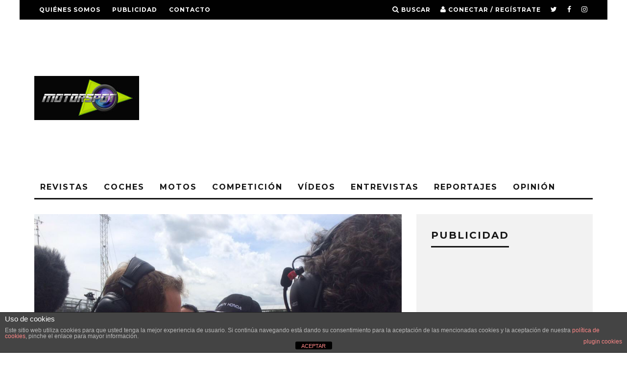

--- FILE ---
content_type: text/html; charset=UTF-8
request_url: https://motorspot.es/fernando-alonso-este-punto-es-bueno-para-la-moral-del-equipo/
body_size: 19074
content:
<!DOCTYPE html>
<!--[if lt IE 7]><html dir="ltr" lang="es" class="no-js lt-ie9 lt-ie8 lt-ie7"> <![endif]-->
<!--[if (IE 7)&!(IEMobile)]><html dir="ltr" lang="es" class="no-js lt-ie9 lt-ie8"><![endif]-->
<!--[if (IE 8)&!(IEMobile)]><html dir="ltr" lang="es" class="no-js lt-ie9"><![endif]-->
<!--[if gt IE 8]><!--> <html dir="ltr" lang="es" class="no-js"><!--<![endif]-->

	<head>

		<meta charset="utf-8">
		<!-- Google Chrome Frame for IE -->
		<!--[if IE]><meta http-equiv="X-UA-Compatible" content="IE=edge" /><![endif]-->
		<!-- mobile meta -->
                    <meta name="viewport" content="width=device-width, initial-scale=1.0"/>
        
		<link rel="pingback" href="https://motorspot.es/xmlrpc.php">

		
		<!-- head extras -->
		<title>Fernando Alonso: «este punto es bueno para la moral del equipo» | Motorspot</title>

		<!-- All in One SEO 4.5.9.2 - aioseo.com -->
		<meta name="description" content="El piloto español de Fórmula 1 Fernando Alonso, décimo en el Gran Premio de Gran Bretaña, se mostró contento por lograr su primer punto en la temporada y deseó que vengan &quot;muchos más&quot; en el futuro, aunque advirtió que habrá carreras &quot;peores&quot;. &quot;Es el primer punto de este proyecto, que vengan muchos más&quot;, comentó el Fernando" />
		<meta name="robots" content="max-image-preview:large" />
		<meta name="google-site-verification" content="1bU9FHo7euQY94g-MHv7IsVS0liYDPsRwasRXI59zl4" />
		<meta name="keywords" content="circuito de silverstone,fernando alonso,gp gran bretaña,mclaren" />
		<link rel="canonical" href="https://motorspot.es/fernando-alonso-este-punto-es-bueno-para-la-moral-del-equipo/" />
		<meta name="generator" content="All in One SEO (AIOSEO) 4.5.9.2" />
		<meta name="google" content="nositelinkssearchbox" />
		<script type="application/ld+json" class="aioseo-schema">
			{"@context":"https:\/\/schema.org","@graph":[{"@type":"Article","@id":"https:\/\/motorspot.es\/fernando-alonso-este-punto-es-bueno-para-la-moral-del-equipo\/#article","name":"Fernando Alonso: \u00abeste punto es bueno para la moral del equipo\u00bb | Motorspot","headline":"Fernando Alonso: \u00abeste punto es bueno para la moral del equipo\u00bb","author":{"@id":"https:\/\/motorspot.es\/author\/admin\/#author"},"publisher":{"@id":"https:\/\/motorspot.es\/#organization"},"image":{"@type":"ImageObject","url":"https:\/\/motorspot.es\/wp-content\/uploads\/2015\/07\/img_5872.jpg","width":1024,"height":768},"datePublished":"2015-07-05T20:28:29+02:00","dateModified":"2015-07-05T20:28:29+02:00","inLanguage":"es-ES","mainEntityOfPage":{"@id":"https:\/\/motorspot.es\/fernando-alonso-este-punto-es-bueno-para-la-moral-del-equipo\/#webpage"},"isPartOf":{"@id":"https:\/\/motorspot.es\/fernando-alonso-este-punto-es-bueno-para-la-moral-del-equipo\/#webpage"},"articleSection":"Competici\u00f3n, F\u00f3rmula 1, circuito de silverstone, Fernando Alonso, gp gran breta\u00f1a, McLaren"},{"@type":"BreadcrumbList","@id":"https:\/\/motorspot.es\/fernando-alonso-este-punto-es-bueno-para-la-moral-del-equipo\/#breadcrumblist","itemListElement":[{"@type":"ListItem","@id":"https:\/\/motorspot.es\/#listItem","position":1,"name":"Hogar","item":"https:\/\/motorspot.es\/","nextItem":"https:\/\/motorspot.es\/fernando-alonso-este-punto-es-bueno-para-la-moral-del-equipo\/#listItem"},{"@type":"ListItem","@id":"https:\/\/motorspot.es\/fernando-alonso-este-punto-es-bueno-para-la-moral-del-equipo\/#listItem","position":2,"name":"Fernando Alonso: \"este punto es bueno para la moral del equipo\"","previousItem":"https:\/\/motorspot.es\/#listItem"}]},{"@type":"Organization","@id":"https:\/\/motorspot.es\/#organization","name":"MOTORSPOT","url":"https:\/\/motorspot.es\/","sameAs":["https:\/\/www.facebook.com\/MotorspotMag","https:\/\/twitter.com\/Motorspot_mag","https:\/\/www.instagram.com\/motorspot_mag\/","https:\/\/www.tiktok.com\/@joargomez?lang=es"]},{"@type":"Person","@id":"https:\/\/motorspot.es\/author\/admin\/#author","url":"https:\/\/motorspot.es\/author\/admin\/","name":"Jos\u00e9 Armando G\u00f3mez","image":{"@type":"ImageObject","@id":"https:\/\/motorspot.es\/fernando-alonso-este-punto-es-bueno-para-la-moral-del-equipo\/#authorImage","url":"https:\/\/secure.gravatar.com\/avatar\/c2bcee82e7107afbbbc50f62262f5ef6?s=96&d=mm&r=g","width":96,"height":96,"caption":"Jos\u00e9 Armando G\u00f3mez"}},{"@type":"WebPage","@id":"https:\/\/motorspot.es\/fernando-alonso-este-punto-es-bueno-para-la-moral-del-equipo\/#webpage","url":"https:\/\/motorspot.es\/fernando-alonso-este-punto-es-bueno-para-la-moral-del-equipo\/","name":"Fernando Alonso: \u00abeste punto es bueno para la moral del equipo\u00bb | Motorspot","description":"El piloto espa\u00f1ol de F\u00f3rmula 1 Fernando Alonso, d\u00e9cimo en el Gran Premio de Gran Breta\u00f1a, se mostr\u00f3 contento por lograr su primer punto en la temporada y dese\u00f3 que vengan \"muchos m\u00e1s\" en el futuro, aunque advirti\u00f3 que habr\u00e1 carreras \"peores\". \"Es el primer punto de este proyecto, que vengan muchos m\u00e1s\", coment\u00f3 el Fernando","inLanguage":"es-ES","isPartOf":{"@id":"https:\/\/motorspot.es\/#website"},"breadcrumb":{"@id":"https:\/\/motorspot.es\/fernando-alonso-este-punto-es-bueno-para-la-moral-del-equipo\/#breadcrumblist"},"author":{"@id":"https:\/\/motorspot.es\/author\/admin\/#author"},"creator":{"@id":"https:\/\/motorspot.es\/author\/admin\/#author"},"image":{"@type":"ImageObject","url":"https:\/\/motorspot.es\/wp-content\/uploads\/2015\/07\/img_5872.jpg","@id":"https:\/\/motorspot.es\/fernando-alonso-este-punto-es-bueno-para-la-moral-del-equipo\/#mainImage","width":1024,"height":768},"primaryImageOfPage":{"@id":"https:\/\/motorspot.es\/fernando-alonso-este-punto-es-bueno-para-la-moral-del-equipo\/#mainImage"},"datePublished":"2015-07-05T20:28:29+02:00","dateModified":"2015-07-05T20:28:29+02:00"},{"@type":"WebSite","@id":"https:\/\/motorspot.es\/#website","url":"https:\/\/motorspot.es\/","name":"Motorspot","description":"La revista de motor m\u00e1s grande del mundo","inLanguage":"es-ES","publisher":{"@id":"https:\/\/motorspot.es\/#organization"}}]}
		</script>
		<!-- All in One SEO -->

<link rel='dns-prefetch' href='//fonts.googleapis.com' />
<link rel='dns-prefetch' href='//pagead2.googlesyndication.com' />
<link rel="alternate" type="application/rss+xml" title="Motorspot &raquo; Feed" href="https://motorspot.es/feed/" />
<link rel="alternate" type="application/rss+xml" title="Motorspot &raquo; Feed de los comentarios" href="https://motorspot.es/comments/feed/" />
<script type="text/javascript">
window._wpemojiSettings = {"baseUrl":"https:\/\/s.w.org\/images\/core\/emoji\/14.0.0\/72x72\/","ext":".png","svgUrl":"https:\/\/s.w.org\/images\/core\/emoji\/14.0.0\/svg\/","svgExt":".svg","source":{"concatemoji":"https:\/\/motorspot.es\/wp-includes\/js\/wp-emoji-release.min.js?ver=6.1.9"}};
/*! This file is auto-generated */
!function(e,a,t){var n,r,o,i=a.createElement("canvas"),p=i.getContext&&i.getContext("2d");function s(e,t){var a=String.fromCharCode,e=(p.clearRect(0,0,i.width,i.height),p.fillText(a.apply(this,e),0,0),i.toDataURL());return p.clearRect(0,0,i.width,i.height),p.fillText(a.apply(this,t),0,0),e===i.toDataURL()}function c(e){var t=a.createElement("script");t.src=e,t.defer=t.type="text/javascript",a.getElementsByTagName("head")[0].appendChild(t)}for(o=Array("flag","emoji"),t.supports={everything:!0,everythingExceptFlag:!0},r=0;r<o.length;r++)t.supports[o[r]]=function(e){if(p&&p.fillText)switch(p.textBaseline="top",p.font="600 32px Arial",e){case"flag":return s([127987,65039,8205,9895,65039],[127987,65039,8203,9895,65039])?!1:!s([55356,56826,55356,56819],[55356,56826,8203,55356,56819])&&!s([55356,57332,56128,56423,56128,56418,56128,56421,56128,56430,56128,56423,56128,56447],[55356,57332,8203,56128,56423,8203,56128,56418,8203,56128,56421,8203,56128,56430,8203,56128,56423,8203,56128,56447]);case"emoji":return!s([129777,127995,8205,129778,127999],[129777,127995,8203,129778,127999])}return!1}(o[r]),t.supports.everything=t.supports.everything&&t.supports[o[r]],"flag"!==o[r]&&(t.supports.everythingExceptFlag=t.supports.everythingExceptFlag&&t.supports[o[r]]);t.supports.everythingExceptFlag=t.supports.everythingExceptFlag&&!t.supports.flag,t.DOMReady=!1,t.readyCallback=function(){t.DOMReady=!0},t.supports.everything||(n=function(){t.readyCallback()},a.addEventListener?(a.addEventListener("DOMContentLoaded",n,!1),e.addEventListener("load",n,!1)):(e.attachEvent("onload",n),a.attachEvent("onreadystatechange",function(){"complete"===a.readyState&&t.readyCallback()})),(e=t.source||{}).concatemoji?c(e.concatemoji):e.wpemoji&&e.twemoji&&(c(e.twemoji),c(e.wpemoji)))}(window,document,window._wpemojiSettings);
</script>
<style type="text/css">
img.wp-smiley,
img.emoji {
	display: inline !important;
	border: none !important;
	box-shadow: none !important;
	height: 1em !important;
	width: 1em !important;
	margin: 0 0.07em !important;
	vertical-align: -0.1em !important;
	background: none !important;
	padding: 0 !important;
}
</style>
	<link rel='stylesheet' id='wp-block-library-css' href='https://motorspot.es/wp-includes/css/dist/block-library/style.min.css?ver=6.1.9' type='text/css' media='all' />
<link rel='stylesheet' id='classic-theme-styles-css' href='https://motorspot.es/wp-includes/css/classic-themes.min.css?ver=1' type='text/css' media='all' />
<style id='global-styles-inline-css' type='text/css'>
body{--wp--preset--color--black: #000000;--wp--preset--color--cyan-bluish-gray: #abb8c3;--wp--preset--color--white: #ffffff;--wp--preset--color--pale-pink: #f78da7;--wp--preset--color--vivid-red: #cf2e2e;--wp--preset--color--luminous-vivid-orange: #ff6900;--wp--preset--color--luminous-vivid-amber: #fcb900;--wp--preset--color--light-green-cyan: #7bdcb5;--wp--preset--color--vivid-green-cyan: #00d084;--wp--preset--color--pale-cyan-blue: #8ed1fc;--wp--preset--color--vivid-cyan-blue: #0693e3;--wp--preset--color--vivid-purple: #9b51e0;--wp--preset--gradient--vivid-cyan-blue-to-vivid-purple: linear-gradient(135deg,rgba(6,147,227,1) 0%,rgb(155,81,224) 100%);--wp--preset--gradient--light-green-cyan-to-vivid-green-cyan: linear-gradient(135deg,rgb(122,220,180) 0%,rgb(0,208,130) 100%);--wp--preset--gradient--luminous-vivid-amber-to-luminous-vivid-orange: linear-gradient(135deg,rgba(252,185,0,1) 0%,rgba(255,105,0,1) 100%);--wp--preset--gradient--luminous-vivid-orange-to-vivid-red: linear-gradient(135deg,rgba(255,105,0,1) 0%,rgb(207,46,46) 100%);--wp--preset--gradient--very-light-gray-to-cyan-bluish-gray: linear-gradient(135deg,rgb(238,238,238) 0%,rgb(169,184,195) 100%);--wp--preset--gradient--cool-to-warm-spectrum: linear-gradient(135deg,rgb(74,234,220) 0%,rgb(151,120,209) 20%,rgb(207,42,186) 40%,rgb(238,44,130) 60%,rgb(251,105,98) 80%,rgb(254,248,76) 100%);--wp--preset--gradient--blush-light-purple: linear-gradient(135deg,rgb(255,206,236) 0%,rgb(152,150,240) 100%);--wp--preset--gradient--blush-bordeaux: linear-gradient(135deg,rgb(254,205,165) 0%,rgb(254,45,45) 50%,rgb(107,0,62) 100%);--wp--preset--gradient--luminous-dusk: linear-gradient(135deg,rgb(255,203,112) 0%,rgb(199,81,192) 50%,rgb(65,88,208) 100%);--wp--preset--gradient--pale-ocean: linear-gradient(135deg,rgb(255,245,203) 0%,rgb(182,227,212) 50%,rgb(51,167,181) 100%);--wp--preset--gradient--electric-grass: linear-gradient(135deg,rgb(202,248,128) 0%,rgb(113,206,126) 100%);--wp--preset--gradient--midnight: linear-gradient(135deg,rgb(2,3,129) 0%,rgb(40,116,252) 100%);--wp--preset--duotone--dark-grayscale: url('#wp-duotone-dark-grayscale');--wp--preset--duotone--grayscale: url('#wp-duotone-grayscale');--wp--preset--duotone--purple-yellow: url('#wp-duotone-purple-yellow');--wp--preset--duotone--blue-red: url('#wp-duotone-blue-red');--wp--preset--duotone--midnight: url('#wp-duotone-midnight');--wp--preset--duotone--magenta-yellow: url('#wp-duotone-magenta-yellow');--wp--preset--duotone--purple-green: url('#wp-duotone-purple-green');--wp--preset--duotone--blue-orange: url('#wp-duotone-blue-orange');--wp--preset--font-size--small: 13px;--wp--preset--font-size--medium: 20px;--wp--preset--font-size--large: 36px;--wp--preset--font-size--x-large: 42px;--wp--preset--spacing--20: 0.44rem;--wp--preset--spacing--30: 0.67rem;--wp--preset--spacing--40: 1rem;--wp--preset--spacing--50: 1.5rem;--wp--preset--spacing--60: 2.25rem;--wp--preset--spacing--70: 3.38rem;--wp--preset--spacing--80: 5.06rem;}:where(.is-layout-flex){gap: 0.5em;}body .is-layout-flow > .alignleft{float: left;margin-inline-start: 0;margin-inline-end: 2em;}body .is-layout-flow > .alignright{float: right;margin-inline-start: 2em;margin-inline-end: 0;}body .is-layout-flow > .aligncenter{margin-left: auto !important;margin-right: auto !important;}body .is-layout-constrained > .alignleft{float: left;margin-inline-start: 0;margin-inline-end: 2em;}body .is-layout-constrained > .alignright{float: right;margin-inline-start: 2em;margin-inline-end: 0;}body .is-layout-constrained > .aligncenter{margin-left: auto !important;margin-right: auto !important;}body .is-layout-constrained > :where(:not(.alignleft):not(.alignright):not(.alignfull)){max-width: var(--wp--style--global--content-size);margin-left: auto !important;margin-right: auto !important;}body .is-layout-constrained > .alignwide{max-width: var(--wp--style--global--wide-size);}body .is-layout-flex{display: flex;}body .is-layout-flex{flex-wrap: wrap;align-items: center;}body .is-layout-flex > *{margin: 0;}:where(.wp-block-columns.is-layout-flex){gap: 2em;}.has-black-color{color: var(--wp--preset--color--black) !important;}.has-cyan-bluish-gray-color{color: var(--wp--preset--color--cyan-bluish-gray) !important;}.has-white-color{color: var(--wp--preset--color--white) !important;}.has-pale-pink-color{color: var(--wp--preset--color--pale-pink) !important;}.has-vivid-red-color{color: var(--wp--preset--color--vivid-red) !important;}.has-luminous-vivid-orange-color{color: var(--wp--preset--color--luminous-vivid-orange) !important;}.has-luminous-vivid-amber-color{color: var(--wp--preset--color--luminous-vivid-amber) !important;}.has-light-green-cyan-color{color: var(--wp--preset--color--light-green-cyan) !important;}.has-vivid-green-cyan-color{color: var(--wp--preset--color--vivid-green-cyan) !important;}.has-pale-cyan-blue-color{color: var(--wp--preset--color--pale-cyan-blue) !important;}.has-vivid-cyan-blue-color{color: var(--wp--preset--color--vivid-cyan-blue) !important;}.has-vivid-purple-color{color: var(--wp--preset--color--vivid-purple) !important;}.has-black-background-color{background-color: var(--wp--preset--color--black) !important;}.has-cyan-bluish-gray-background-color{background-color: var(--wp--preset--color--cyan-bluish-gray) !important;}.has-white-background-color{background-color: var(--wp--preset--color--white) !important;}.has-pale-pink-background-color{background-color: var(--wp--preset--color--pale-pink) !important;}.has-vivid-red-background-color{background-color: var(--wp--preset--color--vivid-red) !important;}.has-luminous-vivid-orange-background-color{background-color: var(--wp--preset--color--luminous-vivid-orange) !important;}.has-luminous-vivid-amber-background-color{background-color: var(--wp--preset--color--luminous-vivid-amber) !important;}.has-light-green-cyan-background-color{background-color: var(--wp--preset--color--light-green-cyan) !important;}.has-vivid-green-cyan-background-color{background-color: var(--wp--preset--color--vivid-green-cyan) !important;}.has-pale-cyan-blue-background-color{background-color: var(--wp--preset--color--pale-cyan-blue) !important;}.has-vivid-cyan-blue-background-color{background-color: var(--wp--preset--color--vivid-cyan-blue) !important;}.has-vivid-purple-background-color{background-color: var(--wp--preset--color--vivid-purple) !important;}.has-black-border-color{border-color: var(--wp--preset--color--black) !important;}.has-cyan-bluish-gray-border-color{border-color: var(--wp--preset--color--cyan-bluish-gray) !important;}.has-white-border-color{border-color: var(--wp--preset--color--white) !important;}.has-pale-pink-border-color{border-color: var(--wp--preset--color--pale-pink) !important;}.has-vivid-red-border-color{border-color: var(--wp--preset--color--vivid-red) !important;}.has-luminous-vivid-orange-border-color{border-color: var(--wp--preset--color--luminous-vivid-orange) !important;}.has-luminous-vivid-amber-border-color{border-color: var(--wp--preset--color--luminous-vivid-amber) !important;}.has-light-green-cyan-border-color{border-color: var(--wp--preset--color--light-green-cyan) !important;}.has-vivid-green-cyan-border-color{border-color: var(--wp--preset--color--vivid-green-cyan) !important;}.has-pale-cyan-blue-border-color{border-color: var(--wp--preset--color--pale-cyan-blue) !important;}.has-vivid-cyan-blue-border-color{border-color: var(--wp--preset--color--vivid-cyan-blue) !important;}.has-vivid-purple-border-color{border-color: var(--wp--preset--color--vivid-purple) !important;}.has-vivid-cyan-blue-to-vivid-purple-gradient-background{background: var(--wp--preset--gradient--vivid-cyan-blue-to-vivid-purple) !important;}.has-light-green-cyan-to-vivid-green-cyan-gradient-background{background: var(--wp--preset--gradient--light-green-cyan-to-vivid-green-cyan) !important;}.has-luminous-vivid-amber-to-luminous-vivid-orange-gradient-background{background: var(--wp--preset--gradient--luminous-vivid-amber-to-luminous-vivid-orange) !important;}.has-luminous-vivid-orange-to-vivid-red-gradient-background{background: var(--wp--preset--gradient--luminous-vivid-orange-to-vivid-red) !important;}.has-very-light-gray-to-cyan-bluish-gray-gradient-background{background: var(--wp--preset--gradient--very-light-gray-to-cyan-bluish-gray) !important;}.has-cool-to-warm-spectrum-gradient-background{background: var(--wp--preset--gradient--cool-to-warm-spectrum) !important;}.has-blush-light-purple-gradient-background{background: var(--wp--preset--gradient--blush-light-purple) !important;}.has-blush-bordeaux-gradient-background{background: var(--wp--preset--gradient--blush-bordeaux) !important;}.has-luminous-dusk-gradient-background{background: var(--wp--preset--gradient--luminous-dusk) !important;}.has-pale-ocean-gradient-background{background: var(--wp--preset--gradient--pale-ocean) !important;}.has-electric-grass-gradient-background{background: var(--wp--preset--gradient--electric-grass) !important;}.has-midnight-gradient-background{background: var(--wp--preset--gradient--midnight) !important;}.has-small-font-size{font-size: var(--wp--preset--font-size--small) !important;}.has-medium-font-size{font-size: var(--wp--preset--font-size--medium) !important;}.has-large-font-size{font-size: var(--wp--preset--font-size--large) !important;}.has-x-large-font-size{font-size: var(--wp--preset--font-size--x-large) !important;}
.wp-block-navigation a:where(:not(.wp-element-button)){color: inherit;}
:where(.wp-block-columns.is-layout-flex){gap: 2em;}
.wp-block-pullquote{font-size: 1.5em;line-height: 1.6;}
</style>
<link rel='stylesheet' id='front-estilos-css' href='https://motorspot.es/wp-content/plugins/asesor-cookies-para-la-ley-en-espana/html/front/estilos.css?ver=6.1.9' type='text/css' media='all' />
<link rel='stylesheet' id='login-with-ajax-css' href='https://motorspot.es/wp-content/themes/15zine/plugins/login-with-ajax/widget.css?ver=4.3' type='text/css' media='all' />
<link rel='stylesheet' id='cb-main-stylesheet-css' href='https://motorspot.es/wp-content/themes/15zine/library/css/style.min.css?ver=3.1.2' type='text/css' media='all' />
<link rel='stylesheet' id='cb-font-stylesheet-css' href='//fonts.googleapis.com/css?family=Montserrat%3A400%2C700%7COpen+Sans%3A400%2C700%2C400italic&#038;ver=3.1.2' type='text/css' media='all' />
<!--[if lt IE 10]>
<link rel='stylesheet' id='cb-ie-only-css' href='https://motorspot.es/wp-content/themes/15zine/library/css/ie.css?ver=3.1.2' type='text/css' media='all' />
<![endif]-->
<script type='text/javascript' src='https://motorspot.es/wp-includes/js/jquery/jquery.min.js?ver=3.6.1' id='jquery-core-js'></script>
<script type='text/javascript' src='https://motorspot.es/wp-includes/js/jquery/jquery-migrate.min.js?ver=3.3.2' id='jquery-migrate-js'></script>
<script type='text/javascript' id='front-principal-js-extra'>
/* <![CDATA[ */
var cdp_cookies_info = {"url_plugin":"https:\/\/motorspot.es\/wp-content\/plugins\/asesor-cookies-para-la-ley-en-espana\/plugin.php","url_admin_ajax":"https:\/\/motorspot.es\/wp-admin\/admin-ajax.php"};
/* ]]> */
</script>
<script type='text/javascript' src='https://motorspot.es/wp-content/plugins/asesor-cookies-para-la-ley-en-espana/html/front/principal.js?ver=6.1.9' id='front-principal-js'></script>
<script type='text/javascript' id='login-with-ajax-js-extra'>
/* <![CDATA[ */
var LWA = {"ajaxurl":"https:\/\/motorspot.es\/wp-admin\/admin-ajax.php","off":""};
/* ]]> */
</script>
<script type='text/javascript' src='https://motorspot.es/wp-content/themes/15zine/plugins/login-with-ajax/login-with-ajax.js?ver=4.3' id='login-with-ajax-js'></script>
<script type='text/javascript' src='https://motorspot.es/wp-content/plugins/login-with-ajax/ajaxify/ajaxify.min.js?ver=4.3' id='login-with-ajax-ajaxify-js'></script>
<script type='text/javascript' src='https://motorspot.es/wp-content/themes/15zine/library/js/modernizr.custom.min.js?ver=2.6.2' id='cb-modernizr-js'></script>
<link rel="https://api.w.org/" href="https://motorspot.es/wp-json/" /><link rel="alternate" type="application/json" href="https://motorspot.es/wp-json/wp/v2/posts/6757" /><link rel="EditURI" type="application/rsd+xml" title="RSD" href="https://motorspot.es/xmlrpc.php?rsd" />
<link rel="wlwmanifest" type="application/wlwmanifest+xml" href="https://motorspot.es/wp-includes/wlwmanifest.xml" />
<meta name="generator" content="WordPress 6.1.9" />
<link rel='shortlink' href='https://motorspot.es/?p=6757' />
<link rel="alternate" type="application/json+oembed" href="https://motorspot.es/wp-json/oembed/1.0/embed?url=https%3A%2F%2Fmotorspot.es%2Ffernando-alonso-este-punto-es-bueno-para-la-moral-del-equipo%2F" />
<link rel="alternate" type="text/xml+oembed" href="https://motorspot.es/wp-json/oembed/1.0/embed?url=https%3A%2F%2Fmotorspot.es%2Ffernando-alonso-este-punto-es-bueno-para-la-moral-del-equipo%2F&#038;format=xml" />
<meta name="generator" content="Site Kit by Google 1.123.1" /><style type="text/css">  #cb-nav-bar .cb-main-nav #cb-nav-logo, #cb-nav-bar .cb-main-nav #cb-nav-logo img { width: 110px; } #cb-nav-bar .cb-main-nav #cb-nav-logo { visibility: visible; filter: progid:DXImageTransform.Microsoft.Alpha(enabled=false); opacity: 1; -moz-transform: translate3d(0, 0, 0); -ms-transform: translate3d(0, 0, 0); -webkit-transform: translate3d(0,0,0); transform: translate3d(0, 0, 0); margin: 0 20px 0 12px; }#cb-nav-bar .cb-mega-menu-columns .cb-sub-menu > li > a { color: #f2c231; } .cb-entry-content a {color:#1e73be; } .cb-entry-content a:hover {color:#81d742; } .cb-entry-content a:visited {color:#dd3333; }.cb-review-box .cb-bar .cb-overlay span { background: #f9db32; }.cb-review-box i { color: #f9db32; }.cb-meta-style-1 .cb-article-meta { background: rgba(0, 0, 0, 0.25); }@media only screen and (min-width: 768px) {
                .cb-module-block .cb-meta-style-1:hover .cb-article-meta { background: rgba(0, 0, 0, 0.75); }
                .cb-module-block .cb-meta-style-2:hover img, .cb-module-block .cb-meta-style-4:hover img, .cb-grid-x .cb-grid-feature:hover img, .cb-grid-x .cb-grid-feature:hover .cb-fi-cover, .cb-slider li:hover img { opacity: 0.25; }
            }body { font-size: 16px; }@media only screen and (min-width: 1020px){ body { font-size: 16px; }}</style><!-- end custom css --><style type="text/css">body, #respond, .cb-font-body { font-family: 'Open Sans', sans-serif; } h1, h2, h3, h4, h5, h6, .cb-font-header, #bbp-user-navigation, .cb-byline{ font-family:'Montserrat', sans-serif; }</style><meta property="og:image" content="https://motorspot.es/wp-content/uploads/2015/07/img_5872.jpg">
<!-- Metaetiquetas de Google AdSense añadidas por Site Kit -->
<meta name="google-adsense-platform-account" content="ca-host-pub-2644536267352236">
<meta name="google-adsense-platform-domain" content="sitekit.withgoogle.com">
<!-- Acabar con las metaetiquetas de Google AdSense añadidas por Site Kit -->
<!-- Tracking code easily added by NK Google Analytics -->
<!-- Global site tag (gtag.js) - Google Analytics --><script async src="https://www.googletagmanager.com/gtag/js?id=UA-48509143-1"></script><script>  window.dataLayer = window.dataLayer || [];  function gtag(){dataLayer.push(arguments);}  gtag('js', new Date());  gtag('config', 'UA-48509143-1');</script>
<!-- Fragmento de código de Google Adsense añadido por Site Kit -->
<script async="async" src="https://pagead2.googlesyndication.com/pagead/js/adsbygoogle.js?client=ca-pub-6632645532398406&amp;host=ca-host-pub-2644536267352236" crossorigin="anonymous" type="text/javascript"></script>

<!-- Final del fragmento de código de Google Adsense añadido por Site Kit -->
<style></style><link rel="icon" href="https://motorspot.es/wp-content/uploads/2015/09/cropped-motorspot300x300-32x32.jpg" sizes="32x32" />
<link rel="icon" href="https://motorspot.es/wp-content/uploads/2015/09/cropped-motorspot300x300-192x192.jpg" sizes="192x192" />
<link rel="apple-touch-icon" href="https://motorspot.es/wp-content/uploads/2015/09/cropped-motorspot300x300-180x180.jpg" />
<meta name="msapplication-TileImage" content="https://motorspot.es/wp-content/uploads/2015/09/cropped-motorspot300x300-270x270.jpg" />
		<!-- end head extras -->

	</head>

	<body class="post-template-default single single-post postid-6757 single-format-standard  cb-sticky-mm cb-nav-logo-on cb-logo-nav-always  cb-tm-dark cb-body-light cb-menu-light cb-mm-dark cb-footer-dark   cb-m-sticky cb-sw-tm-box cb-sw-header-box cb-sw-menu-box cb-sw-footer-box cb-menu-al-left  cb-fis-b-standard  cb-fis-tl-st-below  cb-h-logo-off">

		
		<div id="cb-outer-container">

			
				<div id="cb-top-menu" class="clearfix cb-font-header  wrap">
					<div class="wrap clearfix cb-site-padding cb-top-menu-wrap">

													<div class="cb-left-side cb-mob">

								<a href="#" id="cb-mob-open" class="cb-link"><i class="fa fa-bars"></i></a>
								                <div id="mob-logo" class="cb-top-logo">
                    <a href="https://motorspot.es">
                        <img src="http://motorspot.es/wp-content/uploads/2013/12/motorspot110X25.jpg" alt=" logo" data-at2x="http://motorspot.es/wp-content/uploads/2013/12/motorspot220X50.jpg">
                    </a>
                </div>
            							</div>
						                        <ul class="cb-top-nav cb-left-side"><li id="menu-item-122" class="menu-item menu-item-type-post_type menu-item-object-page menu-item-122"><a href="https://motorspot.es/quienes-somos/">Quiénes somos</a></li>
<li id="menu-item-121" class="menu-item menu-item-type-post_type menu-item-object-page menu-item-121"><a href="https://motorspot.es/publicidad/">Publicidad</a></li>
<li id="menu-item-123" class="menu-item menu-item-type-post_type menu-item-object-page menu-item-123"><a href="https://motorspot.es/contacto/">Contacto</a></li>
</ul>                                                <ul class="cb-top-nav cb-right-side"><li class="cb-icon-search cb-menu-icons-extra"><a href="#"  title="Buscar" id="cb-s-trigger-gen"><i class="fa fa-search"></i> <span class="cb-search-title">Buscar</span></a></li><li class="cb-icon-login cb-menu-icons-extra"><a href="#" class="cb-lwa-trigger" title="Conectar / Regístrate" id="cb-lwa-trigger-gen"><i class="fa fa-user"></i> <span class="cb-login-join-title">Conectar / Regístrate</span></a></li><li class="cb-menu-icons-extra cb-social-icons-extra"><a href="http://www.twitter.com/@motorspot_mag"  target="_blank"><i class="fa fa-twitter" aria-hidden="true"></i></a></li><li class="cb-menu-icons-extra cb-social-icons-extra"><a href="http://www.facebook.com/MOTORSPOT-203083479715295"  target="_blank"><i class="fa fa-facebook" aria-hidden="true"></i></a></li><li class="cb-menu-icons-extra cb-social-icons-extra"><a href="http://www.instagram.com/motorspot_mag"  target="_blank"><i class="fa fa-instagram" aria-hidden="true"></i></a></li></ul>					</div>
				</div>

				<div id="cb-mob-menu" class="cb-mob-menu">
					<div class="cb-mob-close-wrap">
						
						<a href="#" id="cb-mob-close" class="cb-link"><i class="fa cb-times"></i></a>
						<div class="cb-mob-social">				            <a href="http://www.twitter.com/@Motorspot_mag" target="_blank"><i class="fa fa-twitter" aria-hidden="true"></i></a>
				        				            <a href="http://www.facebook.com/MOTORSPOT-203083479715295/" target="_blank"><i class="fa fa-facebook" aria-hidden="true"></i></a>
				        				            <a href="http://www.instagram.com/motorspot_mag" target="_blank"><i class="fa fa-instagram" aria-hidden="true"></i></a>
				        </div>				    </div>

					<div class="cb-mob-menu-wrap">
						<ul id="cb-mob-ul" class="cb-mobile-nav cb-top-nav cb-mob-ul-show"><li class="menu-item menu-item-type-taxonomy menu-item-object-category menu-item-62"><a href="https://motorspot.es/category/emagazines/">Revistas</a></li>
<li class="menu-item menu-item-type-taxonomy menu-item-object-category menu-item-has-children cb-has-children menu-item-61"><a href="https://motorspot.es/category/noticias-coches/">Coches</a>
<ul class="sub-menu">
	<li class="menu-item menu-item-type-taxonomy menu-item-object-category menu-item-115"><a href="https://motorspot.es/category/noticias-coches/novedades-coches/">Novedades Coches</a></li>
	<li class="menu-item menu-item-type-taxonomy menu-item-object-category menu-item-144"><a href="https://motorspot.es/category/noticias-coches/pruebas-coches/">Pruebas Coches</a></li>
	<li class="menu-item menu-item-type-taxonomy menu-item-object-category menu-item-114"><a href="https://motorspot.es/category/noticias-coches/coches-clasicos/">Clásicos</a></li>
</ul>
</li>
<li class="menu-item menu-item-type-taxonomy menu-item-object-category menu-item-has-children cb-has-children menu-item-10682"><a title="Noticias sobre motos" href="https://motorspot.es/category/noticias-motos-2/">Motos</a>
<ul class="sub-menu">
	<li class="menu-item menu-item-type-taxonomy menu-item-object-category menu-item-67"><a href="https://motorspot.es/category/noticias-motos-2/motogp/">MotoGP</a></li>
	<li class="menu-item menu-item-type-taxonomy menu-item-object-category menu-item-69"><a href="https://motorspot.es/category/noticias-motos-2/noticias-superbikes/">SBK</a></li>
	<li class="menu-item menu-item-type-taxonomy menu-item-object-category menu-item-124"><a href="https://motorspot.es/category/noticias-motos-2/noticias-cev-motociclismo/">CEV</a></li>
	<li class="menu-item menu-item-type-taxonomy menu-item-object-category menu-item-116"><a href="https://motorspot.es/category/noticias-motos-2/novedades-motos/">Novedades Motos</a></li>
	<li class="menu-item menu-item-type-taxonomy menu-item-object-category menu-item-145"><a href="https://motorspot.es/category/noticias-motos-2/pruebas-motos/">Pruebas Motos</a></li>
</ul>
</li>
<li class="menu-item menu-item-type-taxonomy menu-item-object-category current-post-ancestor current-menu-parent current-post-parent menu-item-has-children cb-has-children menu-item-63"><a href="https://motorspot.es/category/competicion/">Competición</a>
<ul class="sub-menu">
	<li class="menu-item menu-item-type-taxonomy menu-item-object-category current-post-ancestor current-menu-parent current-post-parent menu-item-65"><a href="https://motorspot.es/category/competicion/formula-1/">Fórmula 1</a></li>
	<li class="menu-item menu-item-type-taxonomy menu-item-object-category menu-item-68"><a href="https://motorspot.es/category/competicion/noticias-rallys/">Rallys</a></li>
	<li class="menu-item menu-item-type-taxonomy menu-item-object-category menu-item-66"><a href="https://motorspot.es/category/competicion/noticias-lemans/">Le Mans</a></li>
	<li class="menu-item menu-item-type-taxonomy menu-item-object-category menu-item-111"><a href="https://motorspot.es/category/competicion/noticias-gt/">GT</a></li>
	<li class="menu-item menu-item-type-taxonomy menu-item-object-category menu-item-107"><a href="https://motorspot.es/category/competicion/noticias-dtm/">DTM</a></li>
	<li class="menu-item menu-item-type-taxonomy menu-item-object-category menu-item-64"><a href="https://motorspot.es/category/competicion/noticias-dakar/">Dakar</a></li>
	<li class="menu-item menu-item-type-taxonomy menu-item-object-category menu-item-108"><a href="https://motorspot.es/category/competicion/noticias-formula-e/">Formula E</a></li>
	<li class="menu-item menu-item-type-taxonomy menu-item-object-category menu-item-109"><a href="https://motorspot.es/category/competicion/notiicas-f2/">Formula 2</a></li>
	<li class="menu-item menu-item-type-taxonomy menu-item-object-category menu-item-110"><a href="https://motorspot.es/category/competicion/noticias-wsr/">WSR</a></li>
	<li class="menu-item menu-item-type-taxonomy menu-item-object-category menu-item-125"><a href="https://motorspot.es/category/competicion/noticias-f3/">Formula 3</a></li>
	<li class="menu-item menu-item-type-taxonomy menu-item-object-category menu-item-112"><a href="https://motorspot.es/category/competicion/noticias-camiones/">Camiones</a></li>
</ul>
</li>
<li class="menu-item menu-item-type-taxonomy menu-item-object-category menu-item-75"><a href="https://motorspot.es/category/videos/">Vídeos</a></li>
<li class="menu-item menu-item-type-taxonomy menu-item-object-category menu-item-70"><a href="https://motorspot.es/category/entrevistas-motor/">Entrevistas</a></li>
<li class="menu-item menu-item-type-taxonomy menu-item-object-category menu-item-113"><a href="https://motorspot.es/category/reportajes/">Reportajes</a></li>
<li class="menu-item menu-item-type-taxonomy menu-item-object-category menu-item-74"><a href="https://motorspot.es/category/blog-opinion/">Opinión</a></li>
</ul>											</div>

				</div>
			
			<div id="cb-container" class="clearfix" >
									<header id="cb-header" class="cb-header  cb-with-block wrap">

					    <div id="cb-logo-box" class="cb-logo-left wrap">
	                    	                <div id="logo">
                                        <a href="https://motorspot.es">
                        <img src="http://motorspot.es/wp-content/uploads/2016/05/motorspot214x90.jpg" alt="Motorspot logo" >
                    </a>
                                    </div>
            	                        <div class="cb-large cb-block"><script async src="//pagead2.googlesyndication.com/pagead/js/adsbygoogle.js"></script>
<!-- Cabecera Responsivo -->
<ins class="adsbygoogle"
     style="display:block"
     data-ad-client="ca-pub-6632645532398406"
     data-ad-slot="1661499379"
     data-ad-format="auto"></ins>
<script>
(adsbygoogle = window.adsbygoogle || []).push({});
</script></div>	                    </div>

					</header>
				
				<div id="cb-lwa" class="cb-lwa-modal cb-modal"><div class="cb-close-m cb-ta-right"><i class="fa cb-times"></i></div>
<div class="cb-lwa-modal-inner cb-modal-inner cb-light-loader cb-pre-load cb-font-header clearfix">
    <div class="lwa lwa-default clearfix">
                
        

        <form class="lwa-form cb-form cb-form-active clearfix" action="https://motorspot.es/wp-login.php?template=default" method="post">
            
            <div class="cb-form-body">
                <input class="cb-form-input cb-form-input-username" type="text" name="log" placeholder="Nombre de usuario">
                <input class="cb-form-input" type="password" name="pwd" placeholder="Contraseña">
                                <span class="lwa-status cb-ta-center"></span>
                <div class="cb-submit cb-ta-center">
                  <input type="submit" name="wp-submit" class="lwa_wp-submit cb-submit-form" value="Acceder" tabindex="100" />
                  <input type="hidden" name="lwa_profile_link" value="1" />
                  <input type="hidden" name="login-with-ajax" value="login" />
                </div>

                <div class="cb-remember-me cb-extra cb-ta-center"><label>Recuérdame</label><input name="rememberme" type="checkbox" class="lwa-rememberme" value="forever" /></div>
                
                <div class="cb-lost-password cb-extra cb-ta-center">
                                          <a class="lwa-links-remember cb-title-trigger cb-trigger-pass" href="https://motorspot.es/wp-login.php?action=lostpassword&#038;template=default" title="¿Olvidaste la contraseña?">¿Olvidaste la contraseña?</a>
                                     </div>
           </div>
        </form>
        
                <form class="lwa-remember cb-form clearfix" action="https://motorspot.es/wp-login.php?action=lostpassword&#038;template=default" method="post">

            <div class="cb-form-body">

                <input type="text" name="user_login" class="lwa-user-remember cb-form-input" placeholder="Introduce tu nombre de usuario o correo electrónico">
                                <span class="lwa-status cb-ta-center"></span>

                 <div class="cb-submit cb-ta-center">
                        <input type="submit" value="Obtener nueva contraseña" class="lwa-button-remember cb-submit-form" />
                        <input type="hidden" name="login-with-ajax" value="remember" />
                 </div>
            </div>

        </form>
            </div>
</div></div><div id="cb-menu-search" class="cb-s-modal cb-modal"><div class="cb-close-m cb-ta-right"><i class="fa cb-times"></i></div><div class="cb-s-modal-inner cb-pre-load cb-light-loader cb-modal-inner cb-font-header cb-mega-three cb-mega-posts clearfix"><form method="get" class="cb-search" action="https://motorspot.es/">

    <input type="text" class="cb-search-field cb-font-header" placeholder="Buscar..." value="" name="s" title="" autocomplete="off">
    <button class="cb-search-submit" type="submit" value=""><i class="fa fa-search"></i></button>
    
</form><div id="cb-s-results"></div></div></div>				
									 <nav id="cb-nav-bar" class="clearfix  wrap">
					 	<div class="cb-nav-bar-wrap cb-site-padding clearfix cb-font-header  wrap">
		                    <ul class="cb-main-nav wrap clearfix"><li id="menu-item-62" class="menu-item menu-item-type-taxonomy menu-item-object-category menu-item-62"><a href="https://motorspot.es/category/emagazines/">Revistas</a></li>
<li id="menu-item-61" class="menu-item menu-item-type-taxonomy menu-item-object-category menu-item-has-children cb-has-children menu-item-61"><a href="https://motorspot.es/category/noticias-coches/">Coches</a><div class="cb-links-menu cb-menu-drop"><ul class="cb-sub-menu cb-sub-bg">	<li id="menu-item-115" class="menu-item menu-item-type-taxonomy menu-item-object-category menu-item-115"><a href="https://motorspot.es/category/noticias-coches/novedades-coches/" data-cb-c="27" class="cb-c-l">Novedades Coches</a></li>
	<li id="menu-item-144" class="menu-item menu-item-type-taxonomy menu-item-object-category menu-item-144"><a href="https://motorspot.es/category/noticias-coches/pruebas-coches/" data-cb-c="34" class="cb-c-l">Pruebas Coches</a></li>
	<li id="menu-item-114" class="menu-item menu-item-type-taxonomy menu-item-object-category menu-item-114"><a href="https://motorspot.es/category/noticias-coches/coches-clasicos/" data-cb-c="28" class="cb-c-l">Clásicos</a></li>
</ul></div></li>
<li id="menu-item-10682" class="menu-item menu-item-type-taxonomy menu-item-object-category menu-item-has-children cb-has-children menu-item-10682"><a title="Noticias sobre motos" href="https://motorspot.es/category/noticias-motos-2/">Motos</a><div class="cb-links-menu cb-menu-drop"><ul class="cb-sub-menu cb-sub-bg">	<li id="menu-item-67" class="menu-item menu-item-type-taxonomy menu-item-object-category menu-item-67"><a href="https://motorspot.es/category/noticias-motos-2/motogp/" data-cb-c="12" class="cb-c-l">MotoGP</a></li>
	<li id="menu-item-69" class="menu-item menu-item-type-taxonomy menu-item-object-category menu-item-69"><a href="https://motorspot.es/category/noticias-motos-2/noticias-superbikes/" data-cb-c="15" class="cb-c-l">SBK</a></li>
	<li id="menu-item-124" class="menu-item menu-item-type-taxonomy menu-item-object-category menu-item-124"><a href="https://motorspot.es/category/noticias-motos-2/noticias-cev-motociclismo/" data-cb-c="32" class="cb-c-l">CEV</a></li>
	<li id="menu-item-116" class="menu-item menu-item-type-taxonomy menu-item-object-category menu-item-116"><a href="https://motorspot.es/category/noticias-motos-2/novedades-motos/" data-cb-c="30" class="cb-c-l">Novedades Motos</a></li>
	<li id="menu-item-145" class="menu-item menu-item-type-taxonomy menu-item-object-category menu-item-145"><a href="https://motorspot.es/category/noticias-motos-2/pruebas-motos/" data-cb-c="35" class="cb-c-l">Pruebas Motos</a></li>
</ul></div></li>
<li id="menu-item-63" class="menu-item menu-item-type-taxonomy menu-item-object-category current-post-ancestor current-menu-parent current-post-parent menu-item-has-children cb-has-children menu-item-63"><a href="https://motorspot.es/category/competicion/">Competición</a><div class="cb-links-menu cb-menu-drop"><ul class="cb-sub-menu cb-sub-bg">	<li id="menu-item-65" class="menu-item menu-item-type-taxonomy menu-item-object-category current-post-ancestor current-menu-parent current-post-parent menu-item-65"><a href="https://motorspot.es/category/competicion/formula-1/" data-cb-c="11" class="cb-c-l">Fórmula 1</a></li>
	<li id="menu-item-68" class="menu-item menu-item-type-taxonomy menu-item-object-category menu-item-68"><a href="https://motorspot.es/category/competicion/noticias-rallys/" data-cb-c="14" class="cb-c-l">Rallys</a></li>
	<li id="menu-item-66" class="menu-item menu-item-type-taxonomy menu-item-object-category menu-item-66"><a href="https://motorspot.es/category/competicion/noticias-lemans/" data-cb-c="16" class="cb-c-l">Le Mans</a></li>
	<li id="menu-item-111" class="menu-item menu-item-type-taxonomy menu-item-object-category menu-item-111"><a href="https://motorspot.es/category/competicion/noticias-gt/" data-cb-c="22" class="cb-c-l">GT</a></li>
	<li id="menu-item-107" class="menu-item menu-item-type-taxonomy menu-item-object-category menu-item-107"><a href="https://motorspot.es/category/competicion/noticias-dtm/" data-cb-c="21" class="cb-c-l">DTM</a></li>
	<li id="menu-item-64" class="menu-item menu-item-type-taxonomy menu-item-object-category menu-item-64"><a href="https://motorspot.es/category/competicion/noticias-dakar/" data-cb-c="17" class="cb-c-l">Dakar</a></li>
	<li id="menu-item-108" class="menu-item menu-item-type-taxonomy menu-item-object-category menu-item-108"><a href="https://motorspot.es/category/competicion/noticias-formula-e/" data-cb-c="26" class="cb-c-l">Formula E</a></li>
	<li id="menu-item-109" class="menu-item menu-item-type-taxonomy menu-item-object-category menu-item-109"><a href="https://motorspot.es/category/competicion/notiicas-f2/" data-cb-c="25" class="cb-c-l">Formula 2</a></li>
	<li id="menu-item-110" class="menu-item menu-item-type-taxonomy menu-item-object-category menu-item-110"><a href="https://motorspot.es/category/competicion/noticias-wsr/" data-cb-c="24" class="cb-c-l">WSR</a></li>
	<li id="menu-item-125" class="menu-item menu-item-type-taxonomy menu-item-object-category menu-item-125"><a href="https://motorspot.es/category/competicion/noticias-f3/" data-cb-c="33" class="cb-c-l">Formula 3</a></li>
	<li id="menu-item-112" class="menu-item menu-item-type-taxonomy menu-item-object-category menu-item-112"><a href="https://motorspot.es/category/competicion/noticias-camiones/" data-cb-c="23" class="cb-c-l">Camiones</a></li>
</ul></div></li>
<li id="menu-item-75" class="menu-item menu-item-type-taxonomy menu-item-object-category menu-item-75"><a href="https://motorspot.es/category/videos/">Vídeos</a></li>
<li id="menu-item-70" class="menu-item menu-item-type-taxonomy menu-item-object-category menu-item-70"><a href="https://motorspot.es/category/entrevistas-motor/">Entrevistas</a></li>
<li id="menu-item-113" class="menu-item menu-item-type-taxonomy menu-item-object-category menu-item-113"><a href="https://motorspot.es/category/reportajes/">Reportajes</a></li>
<li id="menu-item-74" class="menu-item menu-item-type-taxonomy menu-item-object-category menu-item-74"><a href="https://motorspot.es/category/blog-opinion/">Opinión</a></li>
</ul>		                </div>
	 				</nav>
 				
<div id="cb-content" class="wrap clearfix">
	
	<div class="cb-entire-post cb-first-alp clearfix">

					
		<div class="cb-post-wrap cb-wrap-pad wrap clearfix cb-sidebar-right">

			
					
    <meta itemprop="datePublished" content="2015-07-05T20:28:29+02:00">
    <meta itemprop="dateModified" content="2015-07-05T20:28:29+02:00">
    <meta itemscope itemprop="mainEntityOfPage" itemtype="https://schema.org/WebPage" itemid="https://motorspot.es/fernando-alonso-este-punto-es-bueno-para-la-moral-del-equipo/">
    <span class="cb-hide" itemscope itemprop="publisher" itemtype="https://schema.org/Organization">
        <meta itemprop="name" content="Motorspot">
        <meta itemprop="url" content="http://motorspot.es/wp-content/uploads/2016/05/motorspot214x90.jpg">
        <span class="cb-hide" itemscope itemprop="logo" itemtype="https://schema.org/ImageObject">
            <meta itemprop="url" content="http://motorspot.es/wp-content/uploads/2016/05/motorspot214x90.jpg">
        </span>
    </span>
    <span class="cb-hide" itemprop="author" itemscope itemtype="https://schema.org/Person"><meta itemprop="name" content="José Armando Gómez"></span>

        
    <meta itemprop="headline " content="Fernando Alonso: «este punto es bueno para la moral del equipo»">

      <span class="cb-hide" itemscope itemtype="http://schema.org/ImageObject" itemprop="image" >
        <meta itemprop="url" content="https://motorspot.es/wp-content/uploads/2015/07/img_5872.jpg">
        <meta itemprop="width" content="1024">
        <meta itemprop="height" content="768">
    </span>


					<div class="cb-main clearfix">

						
						<article id="post-6757" class="clearfix post-6757 post type-post status-publish format-standard has-post-thumbnail hentry category-competicion category-formula-1 tag-circuito-de-silverstone tag-fernando-alonso tag-gp-gran-bretana tag-mclaren">

							<div id="cb-featured-image" class="cb-fis cb-fis-block-standard"><div class="cb-mask"><img width="667" height="500" src="https://motorspot.es/wp-content/uploads/2015/07/img_5872.jpg" class="attachment-cb-759-500 size-cb-759-500 wp-post-image" alt="" decoding="async" loading="lazy" srcset="https://motorspot.es/wp-content/uploads/2015/07/img_5872.jpg 1024w, https://motorspot.es/wp-content/uploads/2015/07/img_5872-300x225.jpg 300w, https://motorspot.es/wp-content/uploads/2015/07/img_5872-72x54.jpg 72w, https://motorspot.es/wp-content/uploads/2015/07/img_5872-335x251.jpg 335w" sizes="(max-width: 667px) 100vw, 667px" /></div><div class="cb-entry-header cb-meta clearfix"><h1 class="entry-title cb-entry-title cb-title">Fernando Alonso: «este punto es bueno para la moral del equipo»</h1><div class="cb-byline"><span class="cb-author"> <a href="https://motorspot.es/author/admin/">José Armando Gómez</a></span><span class="cb-separator"><i class="fa fa-times"></i></span><span class="cb-date"><time datetime="2015-07-05">5 julio, 2015</time></span></div><div class="cb-post-meta"><span class="cb-category cb-element"><a href="https://motorspot.es/category/competicion/" title="Ver todos los artículos de Competición">Competición</a></span><span class="cb-category cb-element"><a href="https://motorspot.es/category/competicion/formula-1/" title="Ver todos los artículos de Fórmula 1">Fórmula 1</a></span><span class="cb-comments cb-element"><a href="https://motorspot.es/fernando-alonso-este-punto-es-bueno-para-la-moral-del-equipo/#respond">0 Comentarios</a></span><span class="cb-lks cb-element"><span id="cb-likes-6757" class="cb-like-count cb-button cb-like-button cb-font-title  cb-lkd-0" data-cb-pid="6757"><span class="cb-like-icon"><i class="fa fa-heart-o cb-icon-empty"></i><i class="fa fa-heart cb-icon-full"></i></span> <span class="cb-likes-int">0</span></span></span></div></div></div>
							<section class="cb-entry-content clearfix" itemprop="articleBody">

								<p>El piloto español de <b>Fórmula 1&nbsp;Fernando Alonso</b>, décimo en el <b>Gran Premio de Gran Bretaña</b>, se mostró contento por lograr su <a href="http://motorspot.es/fernando-alonso-suma-su-primer-punto-de-2015-en-la-carrera-de-silverstone/">primer punto en la temporada</a> y deseó que vengan «muchos más» en el futuro, aunque advirtió que habrá carreras «peores».<br />
«Es el primer punto de este proyecto, que vengan muchos más», comentó el <b>Fernando Alonso </b>nada más concluir la carrera (<a href="http://motorspot.es/formula-1-resumen-gp-gran-bretana-2015-gana-hamilton/">resumen</a>), aunque destacó el esfuerzo que han tenido que hacer desde el inicio de la prueba.</p>
<p>«Hemos tenido que sudar, porque desde la primera curva tuvimos algún problemilla con los Lotus, que se enzarzaron en una lucha bastante agresiva, y también los <b>McLaren</b> tuvimos un contacto. Me llevé la mejor parte porque pude continuar, y gracias al coche de seguridad me pude unir al grupo sin perder tiempo», comentó <b>Alonso</b>.<br />
El piloto asturiano explicó que intentaron «arriesgar» al comenzar la lluvia al ser de los primeros en poner los neumáticos intermedios, pero como tardaron en desatarse las precipitaciones tuvieron problemas para conservar esas ruedas sobre asfalto mayoritariamente seco.</p>
<p>«Un punto es bueno para la moral del equipo, para todos los que trabajan día y noche. Otras veces lo merecimos más, como en Barcelona o en Mónaco. Hoy quizás no nos lo merecíamos tanto, pero al final con la lluvia lo conseguimos», comentó <b>Alonso</b>.</p>
<p>El piloto de <b>McLaren</b> reconoció que no fue una carrera tan «divertida» como para los pilotos de la cabeza, aunque tuvo el «picante» de la lluvia y la incertidumbre que ésta motivó. «Habrá carreras más divertidas», agregó.</p>
<p>Pese a la satisfacción por el resultado, <b>Alonso</b> no se conformó con el décimo lugar, y reiteró que aspira a volver a ser campeón del mundo.</p>
<p>«Tampoco acabar décimo es acabar bien. Queremos ser campeones del mundo y eso requiere un trabajo y una disciplina enormes hasta el año que viene», apuntó <b>Alonso</b>.</p>
<p>«El equipo está concentrado siguiendo un plan concreto de trabajo. Las próximas carreras llegaran mejoras, no lo veremos porque penalizaremos, pero la intención es acabar el año a otro nivel, y que estar en estos puestos sea la normalidad y no una noticia», agregó.</p>
<p><b>Fernando Alonso </b>también quiso matizar la interpretación que se hizo de las <a href="http://motorspot.es/fernando-alonso-el-que-se-aburra-que-apague-la-tele-hasta-el-ano-que-viene/">declaraciones</a> de este sábado, en las que pidió que nadie se frustre por los malos resultados, y dijo: «Lo que no podemos hacer es frustrarnos, el que se frustre que apague la tele hasta el año que viene o encienda en Japón o México. Van a llegar peores carreras que ésta, el plan es que sean peores, que nos penalicen».</p>
<p>Según Alonso, estas declaraciones no se entendieron correctamente, ya que eran una llamada a no vender «excesivas expectativas».</p>
<p>«No se entendió el mensaje. No quiero decir que apaguen el televisor. Vendrán carreras como éstas, pero peores también, porque el coche no va a cambiar de la noche a la mañana. Si se vende demasiadas expectativas, no se van a cumplir. Que nadie se frustre, que nadie se canse, que nadie tire la toalla porque en el equipo no lo estamos haciendo. Si alguien no puede aceptar este tiempo, que no vea la tele. Eso no vende, y ese titular vendía mucho más», explicó.</p>
<p>Alonso espera que el parón de tres semanas hasta el Gran Premio de Hungría, que se disputará del 24 al 26 de julio, será «importante» para evolucionar más el coche, además de que el Hungaroring les beneficia más.</p>
<p>«Hungría no tiene tanta recta, nos beneficia un poco más. Pero no podemos esperar que vayamos a estar con los primeros. Será parecido a aquí, luchando por pasar la Q1, y arañar algunos puntos», finalizó.&nbsp;</p>
<p>&#8211; Toda la información sobre <a href="http://motorspot.es/category/competicion/formula-1/">Fórmula 1</a></p>
																
							</section> <!-- end article section -->
							
							<footer class="cb-article-footer">
								<p class="cb-tags cb-post-footer-block"> <a href="https://motorspot.es/tag/circuito-de-silverstone/" rel="tag">circuito de silverstone</a><a href="https://motorspot.es/tag/fernando-alonso/" rel="tag">Fernando Alonso</a><a href="https://motorspot.es/tag/gp-gran-bretana/" rel="tag">gp gran bretaña</a><a href="https://motorspot.es/tag/mclaren/" rel="tag">McLaren</a></p><div class="cb-social-sharing cb-post-block-bg cb-post-footer-block cb-on clearfix"><div class="cb-title cb-font-header">Compartir</div><div class="cb-sharing-buttons"><div id="fb-root"></div> <script>(function(d, s, id) {var js, fjs = d.getElementsByTagName(s)[0]; if (d.getElementById(id)) return; js = d.createElement(s); js.id = id; js.src = "//connect.facebook.net/es_ES/sdk.js#xfbml=1&version=v2.0"; fjs.parentNode.insertBefore(js, fjs); }(document, "script", "facebook-jssdk"));</script><div class="cb-facebook cb-sharing-button"><div class="fb-like" data-href="https://motorspot.es/fernando-alonso-este-punto-es-bueno-para-la-moral-del-equipo/" data-layout="button_count" data-action="like" data-show-faces="false" data-share="false"></div></div><div class="cb-pinterest cb-sharing-button"><a href="//pinterest.com/pin/create/button/?url=https%3A%2F%2Fmotorspot.es%2Ffernando-alonso-este-punto-es-bueno-para-la-moral-del-equipo%2F&media=https%3A%2F%2Fmotorspot.es%2Fwp-content%2Fuploads%2F2015%2F07%2Fimg_5872.jpg&description=Fernando+Alonso%3A+%C2%ABeste+punto+es+bueno+para+la+moral+del+equipo%C2%BB" data-pin-do="buttonPin" data-pin-config="beside" target="_blank"><img src="//assets.pinterest.com/images/pidgets/pinit_fg_en_rect_red_20.png" /></a><script type="text/javascript" async defer src="//assets.pinterest.com/js/pinit.js"></script></div><div class="cb-google cb-sharing-button "> <div class="g-plusone" data-size="medium"></div> <script type="text/javascript"> (function() {var po = document.createElement("script"); po.type = "text/javascript"; po.async = true; po.src = "https://apis.google.com/js/plusone.js"; var s = document.getElementsByTagName("script")[0]; s.parentNode.insertBefore(po, s); })(); </script></div><div class="cb-twitter cb-sharing-button"><a href="https://twitter.com/share" class="twitter-share-button" data-dnt="true"  data-count="horizontal">Tweet</a><script>!function(d,s,id){var js,fjs=d.getElementsByTagName(s)[0],p=/^http:/.test(d.location)?"http":"https";if(!d.getElementById(id)){js=d.createElement(s);js.id=id;js.src=p+"://platform.twitter.com/widgets.js";fjs.parentNode.insertBefore(js,fjs);}}(document, "script", "twitter-wjs");</script></div></div></div><div class="cb-post-large cb-post-footer-block clearfix"><script async src="//pagead2.googlesyndication.com/pagead/js/adsbygoogle.js"></script>
<!-- Cabecera Responsivo -->
<ins class="adsbygoogle"
     style="display:block"
     data-ad-client="ca-pub-6632645532398406"
     data-ad-slot="1661499379"
     data-ad-format="auto"></ins>
<script>
(adsbygoogle = window.adsbygoogle || []).push({});
</script></div><div id="cb-next-previous-posts" class="cb-next-previous cb-post-block-bg cb-post-footer-block cb-font-header clearfix"><div class="cb-previous-post cb-meta cb-next-previous-block"><div class="cb-arrow"><i class="fa fa-angle-left"></i></div><span class="cb-read-previous-title cb-read-title"><a href="https://motorspot.es/wrc-rally-de-polonia-2015-victoria-de-ogier/">Artículo Anterior</a></span><a href="https://motorspot.es/wrc-rally-de-polonia-2015-victoria-de-ogier/" class="cb-previous-title cb-title">WRC: Rally de Polonia 2015. Victoria de Ogier</a></div><div class="cb-next-post cb-meta cb-next-previous-block"><div class="cb-arrow"><i class="fa fa-angle-right"></i></div><span class="cb-read-next-title cb-read-title"><a href="https://motorspot.es/carlos-sainz-se-paro-el-coche-y-tuve-que-retirarme/">Artículo siguiente</a></span><a href="https://motorspot.es/carlos-sainz-se-paro-el-coche-y-tuve-que-retirarme/" class="cb-next-title cb-title">Carlos Sainz: «se paró el coche y tuve que retirarme» </a></div></div><div id="cb-author-box" class="cb-post-footer-block cb-post-block-bg clearfix"><div class="cb-mask"><a href="https://motorspot.es/author/admin/"><img alt='' src='https://secure.gravatar.com/avatar/c2bcee82e7107afbbbc50f62262f5ef6?s=100&#038;d=mm&#038;r=g' srcset='https://secure.gravatar.com/avatar/c2bcee82e7107afbbbc50f62262f5ef6?s=200&#038;d=mm&#038;r=g 2x' class='avatar avatar-100 photo' height='100' width='100' loading='lazy' decoding='async'/></a></div><div class="cb-meta"><div class="cb-title cb-font-header vcard"><a href="https://motorspot.es/author/admin/"><span class="fn">José Armando Gómez</span></a></div><p class="cb-author-bio">Periodista de motor / Motor Journalist 
Creador y director de MOTORSPOT 
Colaborador con otros medios especializados</p><div class="cb-author-page-contact"> <a href="http://motorspot.es" target="_blank" class="cb-contact-icon cb-tip-bot" data-cb-tip="Sitio Web"><i class="fa fa-link"></i></a>  <a href="https://plus.google.com/+JosArmandoGmezHortelano/posts" target="_top" class="cb-contact-icon cb-tip-bot" data-cb-tip="Google+"><i class="fa fa-google-plus"></i></a></div></div></div><div id="cb-related-posts-block" class="cb-post-footer-block cb-arrows-tr cb-module-block clearfix"><h3 class="cb-title cb-title-header">Artículos Relacionados</h3><div id="cb-related-posts" class="cb-slider-2 cb-slider cb-meta-below"><ul class="slides clearfix">                <li class="cb-style-1 clearfix cb-no-1 post-2436 post type-post status-publish format-standard has-post-thumbnail hentry category-competicion category-formula-1 tag-f1 tag-fernando-alonso tag-ferrari tag-formula-1 tag-gp-belgica tag-lewis-hamilton tag-mercedes tag-nico-rosberg tag-red-bull tag-sebastian-vettel">
                    <div class="cb-mask"><a href="https://motorspot.es/clasificacion-y-parrilla-del-gp-belgica-f1-2014/"><img width="360" height="203" src="https://motorspot.es/wp-content/uploads/2014/08/img_0057.jpg" class="attachment-cb-360-240 size-cb-360-240 wp-post-image" alt="" decoding="async" loading="lazy" srcset="https://motorspot.es/wp-content/uploads/2014/08/img_0057.jpg 624w, https://motorspot.es/wp-content/uploads/2014/08/img_0057-300x169.jpg 300w, https://motorspot.es/wp-content/uploads/2014/08/img_0057-335x188.jpg 335w" sizes="(max-width: 360px) 100vw, 360px" /></a></div>
                    <div class="cb-meta">
                        <h4 class="cb-post-title"><a href="https://motorspot.es/clasificacion-y-parrilla-del-gp-belgica-f1-2014/">Clasificación y parrilla del GP Bélgica F1 2014</a></h4>
                        <div class="cb-byline"><span class="cb-author"> <a href="https://motorspot.es/author/admin/">José Armando Gómez</a></span><span class="cb-separator"><i class="fa fa-times"></i></span><span class="cb-date"><time datetime="2014-08-23">23 agosto, 2014</time></span></div>                    </div>
                </li>
                <li class="cb-style-1 clearfix cb-no-2 post-4588 post type-post status-publish format-standard has-post-thumbnail hentry category-competicion category-formula-1 tag-circuito-de-sepang tag-f1 tag-fernando-alonso tag-formula-1 tag-gp-malasia tag-lewis-hamilton tag-mercedes">
                    <div class="cb-mask"><a href="https://motorspot.es/formula-1-clasificacion-gp-malasia-2015-pole-de-hamilton/"><img width="360" height="240" src="https://motorspot.es/wp-content/uploads/2015/03/img_3548.jpg" class="attachment-cb-360-240 size-cb-360-240 wp-post-image" alt="" decoding="async" loading="lazy" srcset="https://motorspot.es/wp-content/uploads/2015/03/img_3548.jpg 1024w, https://motorspot.es/wp-content/uploads/2015/03/img_3548-300x200.jpg 300w, https://motorspot.es/wp-content/uploads/2015/03/img_3548-335x223.jpg 335w" sizes="(max-width: 360px) 100vw, 360px" /></a></div>
                    <div class="cb-meta">
                        <h4 class="cb-post-title"><a href="https://motorspot.es/formula-1-clasificacion-gp-malasia-2015-pole-de-hamilton/">Fórmula 1: Clasificación GP Malasia 2015. Pole de Hamilton</a></h4>
                        <div class="cb-byline"><span class="cb-author"> <a href="https://motorspot.es/author/admin/">José Armando Gómez</a></span><span class="cb-separator"><i class="fa fa-times"></i></span><span class="cb-date"><time datetime="2015-03-28">28 marzo, 2015</time></span></div>                    </div>
                </li>
                <li class="cb-style-1 clearfix cb-no-1 post-1815 post type-post status-publish format-standard has-post-thumbnail hentry category-competicion category-formula-1 tag-f1 tag-fernando-alonso tag-formula-1 tag-gp-china tag-lewis-hamilton tag-nico-rosberg">
                    <div class="cb-mask"><a href="https://motorspot.es/resultado-gp-china-f1-2014-gano-hamilton-alonso-tercero/"><img width="360" height="211" src="https://motorspot.es/wp-content/uploads/2014/04/hamilton-mercedes-china-2014-b.jpg" class="attachment-cb-360-240 size-cb-360-240 wp-post-image" alt="" decoding="async" loading="lazy" srcset="https://motorspot.es/wp-content/uploads/2014/04/hamilton-mercedes-china-2014-b.jpg 600w, https://motorspot.es/wp-content/uploads/2014/04/hamilton-mercedes-china-2014-b-300x176.jpg 300w, https://motorspot.es/wp-content/uploads/2014/04/hamilton-mercedes-china-2014-b-335x196.jpg 335w" sizes="(max-width: 360px) 100vw, 360px" /></a></div>
                    <div class="cb-meta">
                        <h4 class="cb-post-title"><a href="https://motorspot.es/resultado-gp-china-f1-2014-gano-hamilton-alonso-tercero/">Resultado GP China F1 2014: ganó Hamilton, Alonso tercero</a></h4>
                        <div class="cb-byline"><span class="cb-author"> <a href="https://motorspot.es/author/admin/">José Armando Gómez</a></span><span class="cb-separator"><i class="fa fa-times"></i></span><span class="cb-date"><time datetime="2014-04-20">20 abril, 2014</time></span></div>                    </div>
                </li>
                <li class="cb-style-1 clearfix cb-no-2 post-17471 post type-post status-publish format-standard has-post-thumbnail hentry category-formula-1 category-noticias-portada-1 tag-carlos-sainz tag-f1 tag-ferrari tag-gp-gran-bretana tag-lewis-hamilton tag-mercedes">
                    <div class="cb-mask"><a href="https://motorspot.es/formula-1-clasificacion-gp-gran-bretana-2020-otra-exhibicion-de-hamilton-y-mercedes/"><img width="360" height="240" src="https://motorspot.es/wp-content/uploads/2020/08/20200801_170306-360x240.jpg" class="attachment-cb-360-240 size-cb-360-240 wp-post-image" alt="" decoding="async" loading="lazy" srcset="https://motorspot.es/wp-content/uploads/2020/08/20200801_170306-360x240.jpg 360w, https://motorspot.es/wp-content/uploads/2020/08/20200801_170306-300x200.jpg 300w, https://motorspot.es/wp-content/uploads/2020/08/20200801_170306-1024x682.jpg 1024w, https://motorspot.es/wp-content/uploads/2020/08/20200801_170306-768x512.jpg 768w, https://motorspot.es/wp-content/uploads/2020/08/20200801_170306-1536x1023.jpg 1536w, https://motorspot.es/wp-content/uploads/2020/08/20200801_170306.jpg 2048w" sizes="(max-width: 360px) 100vw, 360px" /></a></div>
                    <div class="cb-meta">
                        <h4 class="cb-post-title"><a href="https://motorspot.es/formula-1-clasificacion-gp-gran-bretana-2020-otra-exhibicion-de-hamilton-y-mercedes/">Formula 1: clasificación GP Gran Bretaña 2020. Otra exhibición de Hamilton y Mercedes</a></h4>
                        <div class="cb-byline"><span class="cb-author"> <a href="https://motorspot.es/author/admin/">José Armando Gómez</a></span><span class="cb-separator"><i class="fa fa-times"></i></span><span class="cb-date"><time datetime="2020-08-01">1 agosto, 2020</time></span></div>                    </div>
                </li>
                <li class="cb-style-1 clearfix cb-no-1 post-679 post type-post status-publish format-standard has-post-thumbnail hentry category-noticias-coches category-novedades-coches tag-mclaren tag-mclaren-650s tag-salon-de-ginebra">
                    <div class="cb-mask"><a href="https://motorspot.es/mclaren-650s-primera-imagen/"><img width="360" height="224" src="https://motorspot.es/wp-content/uploads/2014/02/20140216-143901.jpg" class="attachment-cb-360-240 size-cb-360-240 wp-post-image" alt="" decoding="async" loading="lazy" srcset="https://motorspot.es/wp-content/uploads/2014/02/20140216-143901.jpg 630w, https://motorspot.es/wp-content/uploads/2014/02/20140216-143901-300x186.jpg 300w, https://motorspot.es/wp-content/uploads/2014/02/20140216-143901-335x208.jpg 335w" sizes="(max-width: 360px) 100vw, 360px" /></a></div>
                    <div class="cb-meta">
                        <h4 class="cb-post-title"><a href="https://motorspot.es/mclaren-650s-primera-imagen/">McLaren 650S, primera imagen</a></h4>
                        <div class="cb-byline"><span class="cb-author"> <a href="https://motorspot.es/author/admin/">José Armando Gómez</a></span><span class="cb-separator"><i class="fa fa-times"></i></span><span class="cb-date"><time datetime="2014-02-16">16 febrero, 2014</time></span></div>                    </div>
                </li>
                <li class="cb-style-1 clearfix cb-no-2 post-12993 post type-post status-publish format-standard has-post-thumbnail hentry category-noticias-lemans category-noticias-portada-1 tag-24-horas-de-daytona tag-circuito-de-motorland tag-fernando-alonso">
                    <div class="cb-mask"><a href="https://motorspot.es/fernando-alonso-estoy-deseando-que-llegue-daytona/"><img width="360" height="240" src="https://motorspot.es/wp-content/uploads/2017/11/FERNANDO-ALONSO-LIGIER-MOTORLAND_01-360x240.jpg" class="attachment-cb-360-240 size-cb-360-240 wp-post-image" alt="" decoding="async" loading="lazy" /></a></div>
                    <div class="cb-meta">
                        <h4 class="cb-post-title"><a href="https://motorspot.es/fernando-alonso-estoy-deseando-que-llegue-daytona/">Fernando Alonso: «estoy deseando que llegue Daytona»</a></h4>
                        <div class="cb-byline"><span class="cb-author"> <a href="https://motorspot.es/author/admin/">José Armando Gómez</a></span><span class="cb-separator"><i class="fa fa-times"></i></span><span class="cb-date"><time datetime="2017-11-22">22 noviembre, 2017</time></span></div>                    </div>
                </li>
</ul></div></div>

							</footer> <!-- end article footer -->

						</article> <!-- end article -->						

					</div> <!-- end .cb-main -->

			
			
			
<aside class="cb-sidebar clearfix"><div id="text-6" class="cb-sidebar-widget widget_text"><h3 class="cb-sidebar-widget-title cb-widget-title">Publicidad </h3>			<div class="textwidget"><script async src="//pagead2.googlesyndication.com/pagead/js/adsbygoogle.js"></script>
<!-- Lateral 1 -->
<ins class="adsbygoogle"
     style="display:inline-block;width:336px;height:280px"
     data-ad-client="ca-pub-6632645532398406"
     data-ad-slot="6187977370"></ins>
<script>
(adsbygoogle = window.adsbygoogle || []).push({});
</script>

<script async src="//pagead2.googlesyndication.com/pagead/js/adsbygoogle.js"></script>
<!-- Lateral 2 -->
<ins class="adsbygoogle"
     style="display:inline-block;width:300px;height:600px"
     data-ad-client="ca-pub-6632645532398406"
     data-ad-slot="7664710572"></ins>
<script>
(adsbygoogle = window.adsbygoogle || []).push({});
</script>

<script async src="//pagead2.googlesyndication.com/pagead/js/adsbygoogle.js"></script>
<!-- Lateral 3 -->
<ins class="adsbygoogle"
     style="display:inline-block;width:300px;height:250px"
     data-ad-client="ca-pub-6632645532398406"
     data-ad-slot="9141443772"></ins>
<script>
(adsbygoogle = window.adsbygoogle || []).push({});
</script>

<script async src="//pagead2.googlesyndication.com/pagead/js/adsbygoogle.js"></script>
<!-- Lateral 4 -->
<ins class="adsbygoogle"
     style="display:inline-block;width:336px;height:280px"
     data-ad-client="ca-pub-6632645532398406"
     data-ad-slot="1618176978"></ins>
<script>
(adsbygoogle = window.adsbygoogle || []).push({});
</script>
</div>
		</div><div id="pages-3" class="cb-sidebar-widget widget_pages"><h3 class="cb-sidebar-widget-title cb-widget-title">Directos #Motorsport</h3>
			<ul>
				<li class="page_item page-item-1164"><a href="https://motorspot.es/formula-1-directo/">Fórmula 1 en directo</a></li>
<li class="page_item page-item-11612"><a href="https://motorspot.es/mas-informacion-sobre-las-cookies/">Más información sobre las cookies</a></li>
<li class="page_item page-item-5527"><a href="https://motorspot.es/motogp-directo-2/">MotoGP en directo</a></li>
<li class="page_item page-item-11613"><a href="https://motorspot.es/politica-de-cookies/">Política de cookies</a></li>
			</ul>

			</div></aside>

		</div>

	</div>	

</div> <!-- end #cb-content -->

				</div> <!-- end #cb-container -->
    			
    			<footer id="cb-footer" class="wrap" >

                            				<div id="cb-widgets" class="cb-footer-x cb-footer-e wrap clearfix cb-site-padding">

                                                            <div class="cb-one cb-column clearfix">
                                    <div id="text-5" class="cb-footer-widget clearfix widget_text"><h3 class="cb-footer-widget-title cb-widget-title">Quiosco MOTORSPOT</h3>			<div class="textwidget"><iframe src="http://widget.calameo.com/library/?type=subscription&id=3363372&rows=2&sortBy=latestPublished&theme=black&bgColor=&thumbSize=normal&showTitle=true&showShadow=true&showGloss=true&showInfo=account&linkTo=embed" width="100%" frameborder="0"></iframe></div>
		</div>                                </div>
                                                                                                                
                        </div>

                    
                     
                    
                        <div class="cb-footer-lower cb-font-header clearfix">

                            <div class="wrap clearfix">

                            	
                                
                                <div class="cb-copyright">2019 MOTORSPOT MEDIA</div>

                                		                            <div class="cb-to-top"><a href="#" id="cb-to-top"><i class="fa fa-angle-up cb-circle"></i></a></div>
		                        
           					</div>

        				</div>
    				
    			</footer> <!-- end footer -->

		</div> <!-- end #cb-outer-container -->

		<span id="cb-overlay"></span>
        <input type="hidden" id="_zinenonce" name="_zinenonce" value="8850bbe820" /><input type="hidden" name="_wp_http_referer" value="/fernando-alonso-este-punto-es-bueno-para-la-moral-del-equipo/" />		<!-- HTML del pié de página -->
<div class="cdp-cookies-alerta  cdp-solapa-ocultar cdp-cookies-textos-izq cdp-cookies-tema-gris">
	<div class="cdp-cookies-texto">
		<h4 style="font-size:15px !important;line-height:15px !important">Uso de cookies</h4><p style="font-size:12px !important;line-height:12px !important">Este sitio web utiliza cookies para que usted tenga la mejor experiencia de usuario. Si continúa navegando está dando su consentimiento para la aceptación de las mencionadas cookies y la aceptación de nuestra <a href="http://motorspot.es/politica-de-cookies/" style="font-size:12px !important;line-height:12px !important">política de cookies</a>, pinche el enlace para mayor información.<a href="http://wordpress.org/plugins/asesor-cookies-para-la-ley-en-espana/" class="cdp-cookies-boton-creditos" target="_blank">plugin cookies</a></p>
		<a href="javascript:;" class="cdp-cookies-boton-cerrar">ACEPTAR</a> 
	</div>
	<a class="cdp-cookies-solapa">Aviso de cookies</a>
</div>
 <script type='text/javascript' id='cb-js-ext-js-extra'>
/* <![CDATA[ */
var cbExt = {"cbLb":"on"};
/* ]]> */
</script>
<script type='text/javascript' src='https://motorspot.es/wp-content/themes/15zine/library/js/cb-ext.js?ver=3.1.2' id='cb-js-ext-js'></script>
<script type='text/javascript' id='cb-js-js-extra'>
/* <![CDATA[ */
var cbScripts = {"cbUrl":"https:\/\/motorspot.es\/wp-admin\/admin-ajax.php","cbPostID":"6757","cbFsClass":"cb-embed-fs","cbSlider":["600",true,"7000","on"],"cbALlNonce":"ed1e10947a","cbPlURL":"https:\/\/motorspot.es\/wp-content\/plugins","cbShortName":null};
/* ]]> */
</script>
<script type='text/javascript' src='https://motorspot.es/wp-content/themes/15zine/library/js/cb-scripts.min.js?ver=3.1.2' id='cb-js-js'></script>

	</body>

</html> <!-- The End. what a ride! -->

--- FILE ---
content_type: text/html; charset=utf-8
request_url: https://accounts.google.com/o/oauth2/postmessageRelay?parent=https%3A%2F%2Fmotorspot.es&jsh=m%3B%2F_%2Fscs%2Fabc-static%2F_%2Fjs%2Fk%3Dgapi.lb.en.2kN9-TZiXrM.O%2Fd%3D1%2Frs%3DAHpOoo_B4hu0FeWRuWHfxnZ3V0WubwN7Qw%2Fm%3D__features__
body_size: 160
content:
<!DOCTYPE html><html><head><title></title><meta http-equiv="content-type" content="text/html; charset=utf-8"><meta http-equiv="X-UA-Compatible" content="IE=edge"><meta name="viewport" content="width=device-width, initial-scale=1, minimum-scale=1, maximum-scale=1, user-scalable=0"><script src='https://ssl.gstatic.com/accounts/o/2580342461-postmessagerelay.js' nonce="GgpEo-DGRgA5hYHcpcTbGQ"></script></head><body><script type="text/javascript" src="https://apis.google.com/js/rpc:shindig_random.js?onload=init" nonce="GgpEo-DGRgA5hYHcpcTbGQ"></script></body></html>

--- FILE ---
content_type: text/html; charset=utf-8
request_url: https://www.google.com/recaptcha/api2/aframe
body_size: 264
content:
<!DOCTYPE HTML><html><head><meta http-equiv="content-type" content="text/html; charset=UTF-8"></head><body><script nonce="o5aP3IotouVtuhqLfkLkeg">/** Anti-fraud and anti-abuse applications only. See google.com/recaptcha */ try{var clients={'sodar':'https://pagead2.googlesyndication.com/pagead/sodar?'};window.addEventListener("message",function(a){try{if(a.source===window.parent){var b=JSON.parse(a.data);var c=clients[b['id']];if(c){var d=document.createElement('img');d.src=c+b['params']+'&rc='+(localStorage.getItem("rc::a")?sessionStorage.getItem("rc::b"):"");window.document.body.appendChild(d);sessionStorage.setItem("rc::e",parseInt(sessionStorage.getItem("rc::e")||0)+1);localStorage.setItem("rc::h",'1769116114325');}}}catch(b){}});window.parent.postMessage("_grecaptcha_ready", "*");}catch(b){}</script></body></html>